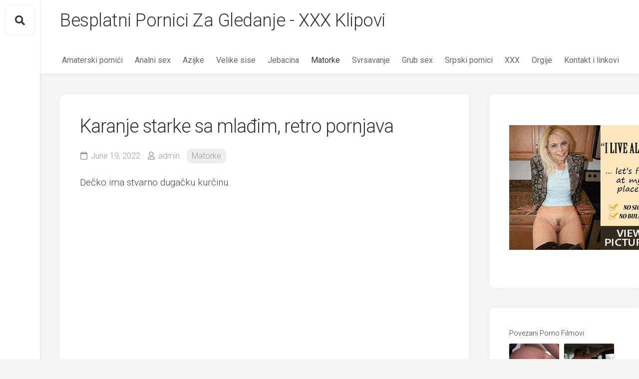

--- FILE ---
content_type: text/html; charset=UTF-8
request_url: https://www.besplatnipornici.org/karanje-starke-sa-mladim-retro-pornjava/
body_size: 9144
content:
<!DOCTYPE html> 
<html class="no-js" lang="en-US" prefix="og: http://ogp.me/ns#">
<head>
<meta charset="UTF-8">
<meta name="viewport" content="width=device-width, initial-scale=1.0">
<link rel="profile" href="http://gmpg.org/xfn/11">
<link rel="pingback" href="https://www.Besplatnipornici.org/xmlrpc.php">
<title>Karanje starke sa mlađim, retro pornjava | xxx video snimci, klipovi</title>
<meta name='robots' content='max-image-preview:large' />
<script>document.documentElement.className = document.documentElement.className.replace("no-js","js");</script>
<!-- This site is optimized with the Yoast SEO plugin v8.4 - https://yoast.com/wordpress/plugins/seo/ -->
<link rel="canonical" href="https://www.Besplatnipornici.org/karanje-starke-sa-mladim-retro-pornjava/" />
<meta property="og:locale" content="en_US" />
<meta property="og:type" content="article" />
<meta property="og:title" content="Karanje starke sa mlađim, retro pornjava | xxx video snimci, klipovi" />
<meta property="og:description" content="Dečko ima stvarno dugačku kurčinu." />
<meta property="og:url" content="https://www.Besplatnipornici.org/karanje-starke-sa-mladim-retro-pornjava/" />
<meta property="og:site_name" content="Besplatni Pornici Za Gledanje - XXX Klipovi" />
<meta property="article:tag" content="Starke i matore koke" />
<meta property="article:tag" content="Veliki kurac - obdareni" />
<meta property="article:section" content="Matorke" />
<meta property="article:published_time" content="2022-06-19T14:20:19+00:00" />
<meta property="og:image" content="https://www.Besplatnipornici.org/wp-content/uploads/2022/06/dec9_16-18-24.jpg" />
<meta property="og:image:secure_url" content="https://www.Besplatnipornici.org/wp-content/uploads/2022/06/dec9_16-18-24.jpg" />
<meta property="og:image:width" content="300" />
<meta property="og:image:height" content="233" />
<meta name="twitter:card" content="summary_large_image" />
<meta name="twitter:description" content="Dečko ima stvarno dugačku kurčinu." />
<meta name="twitter:title" content="Karanje starke sa mlađim, retro pornjava | xxx video snimci, klipovi" />
<meta name="twitter:image" content="https://www.Besplatnipornici.org/wp-content/uploads/2022/06/dec9_16-18-24.jpg" />
<!-- / Yoast SEO plugin. -->
<link rel='dns-prefetch' href='//www.Besplatnipornici.org' />
<link rel='dns-prefetch' href='//fonts.googleapis.com' />
<link rel='dns-prefetch' href='//s.w.org' />
<link rel="alternate" type="application/rss+xml" title="Besplatni Pornici Za Gledanje - XXX Klipovi &raquo; Feed" href="https://www.Besplatnipornici.org/feed/" />
<script type="text/javascript">
window._wpemojiSettings = {"baseUrl":"https:\/\/s.w.org\/images\/core\/emoji\/14.0.0\/72x72\/","ext":".png","svgUrl":"https:\/\/s.w.org\/images\/core\/emoji\/14.0.0\/svg\/","svgExt":".svg","source":{"concatemoji":"https:\/\/www.Besplatnipornici.org\/wp-includes\/js\/wp-emoji-release.min.js?ver=6.0.11"}};
/*! This file is auto-generated */
!function(e,a,t){var n,r,o,i=a.createElement("canvas"),p=i.getContext&&i.getContext("2d");function s(e,t){var a=String.fromCharCode,e=(p.clearRect(0,0,i.width,i.height),p.fillText(a.apply(this,e),0,0),i.toDataURL());return p.clearRect(0,0,i.width,i.height),p.fillText(a.apply(this,t),0,0),e===i.toDataURL()}function c(e){var t=a.createElement("script");t.src=e,t.defer=t.type="text/javascript",a.getElementsByTagName("head")[0].appendChild(t)}for(o=Array("flag","emoji"),t.supports={everything:!0,everythingExceptFlag:!0},r=0;r<o.length;r++)t.supports[o[r]]=function(e){if(!p||!p.fillText)return!1;switch(p.textBaseline="top",p.font="600 32px Arial",e){case"flag":return s([127987,65039,8205,9895,65039],[127987,65039,8203,9895,65039])?!1:!s([55356,56826,55356,56819],[55356,56826,8203,55356,56819])&&!s([55356,57332,56128,56423,56128,56418,56128,56421,56128,56430,56128,56423,56128,56447],[55356,57332,8203,56128,56423,8203,56128,56418,8203,56128,56421,8203,56128,56430,8203,56128,56423,8203,56128,56447]);case"emoji":return!s([129777,127995,8205,129778,127999],[129777,127995,8203,129778,127999])}return!1}(o[r]),t.supports.everything=t.supports.everything&&t.supports[o[r]],"flag"!==o[r]&&(t.supports.everythingExceptFlag=t.supports.everythingExceptFlag&&t.supports[o[r]]);t.supports.everythingExceptFlag=t.supports.everythingExceptFlag&&!t.supports.flag,t.DOMReady=!1,t.readyCallback=function(){t.DOMReady=!0},t.supports.everything||(n=function(){t.readyCallback()},a.addEventListener?(a.addEventListener("DOMContentLoaded",n,!1),e.addEventListener("load",n,!1)):(e.attachEvent("onload",n),a.attachEvent("onreadystatechange",function(){"complete"===a.readyState&&t.readyCallback()})),(e=t.source||{}).concatemoji?c(e.concatemoji):e.wpemoji&&e.twemoji&&(c(e.twemoji),c(e.wpemoji)))}(window,document,window._wpemojiSettings);
</script>
<style type="text/css">
img.wp-smiley,
img.emoji {
display: inline !important;
border: none !important;
box-shadow: none !important;
height: 1em !important;
width: 1em !important;
margin: 0 0.07em !important;
vertical-align: -0.1em !important;
background: none !important;
padding: 0 !important;
}
</style>
<link rel='stylesheet' id='wp-block-library-css'  href='https://www.Besplatnipornici.org/wp-includes/css/dist/block-library/style.min.css?ver=6.0.11' type='text/css' media='all' />
<style id='global-styles-inline-css' type='text/css'>
body{--wp--preset--color--black: #000000;--wp--preset--color--cyan-bluish-gray: #abb8c3;--wp--preset--color--white: #ffffff;--wp--preset--color--pale-pink: #f78da7;--wp--preset--color--vivid-red: #cf2e2e;--wp--preset--color--luminous-vivid-orange: #ff6900;--wp--preset--color--luminous-vivid-amber: #fcb900;--wp--preset--color--light-green-cyan: #7bdcb5;--wp--preset--color--vivid-green-cyan: #00d084;--wp--preset--color--pale-cyan-blue: #8ed1fc;--wp--preset--color--vivid-cyan-blue: #0693e3;--wp--preset--color--vivid-purple: #9b51e0;--wp--preset--gradient--vivid-cyan-blue-to-vivid-purple: linear-gradient(135deg,rgba(6,147,227,1) 0%,rgb(155,81,224) 100%);--wp--preset--gradient--light-green-cyan-to-vivid-green-cyan: linear-gradient(135deg,rgb(122,220,180) 0%,rgb(0,208,130) 100%);--wp--preset--gradient--luminous-vivid-amber-to-luminous-vivid-orange: linear-gradient(135deg,rgba(252,185,0,1) 0%,rgba(255,105,0,1) 100%);--wp--preset--gradient--luminous-vivid-orange-to-vivid-red: linear-gradient(135deg,rgba(255,105,0,1) 0%,rgb(207,46,46) 100%);--wp--preset--gradient--very-light-gray-to-cyan-bluish-gray: linear-gradient(135deg,rgb(238,238,238) 0%,rgb(169,184,195) 100%);--wp--preset--gradient--cool-to-warm-spectrum: linear-gradient(135deg,rgb(74,234,220) 0%,rgb(151,120,209) 20%,rgb(207,42,186) 40%,rgb(238,44,130) 60%,rgb(251,105,98) 80%,rgb(254,248,76) 100%);--wp--preset--gradient--blush-light-purple: linear-gradient(135deg,rgb(255,206,236) 0%,rgb(152,150,240) 100%);--wp--preset--gradient--blush-bordeaux: linear-gradient(135deg,rgb(254,205,165) 0%,rgb(254,45,45) 50%,rgb(107,0,62) 100%);--wp--preset--gradient--luminous-dusk: linear-gradient(135deg,rgb(255,203,112) 0%,rgb(199,81,192) 50%,rgb(65,88,208) 100%);--wp--preset--gradient--pale-ocean: linear-gradient(135deg,rgb(255,245,203) 0%,rgb(182,227,212) 50%,rgb(51,167,181) 100%);--wp--preset--gradient--electric-grass: linear-gradient(135deg,rgb(202,248,128) 0%,rgb(113,206,126) 100%);--wp--preset--gradient--midnight: linear-gradient(135deg,rgb(2,3,129) 0%,rgb(40,116,252) 100%);--wp--preset--duotone--dark-grayscale: url('#wp-duotone-dark-grayscale');--wp--preset--duotone--grayscale: url('#wp-duotone-grayscale');--wp--preset--duotone--purple-yellow: url('#wp-duotone-purple-yellow');--wp--preset--duotone--blue-red: url('#wp-duotone-blue-red');--wp--preset--duotone--midnight: url('#wp-duotone-midnight');--wp--preset--duotone--magenta-yellow: url('#wp-duotone-magenta-yellow');--wp--preset--duotone--purple-green: url('#wp-duotone-purple-green');--wp--preset--duotone--blue-orange: url('#wp-duotone-blue-orange');--wp--preset--font-size--small: 13px;--wp--preset--font-size--medium: 20px;--wp--preset--font-size--large: 36px;--wp--preset--font-size--x-large: 42px;}.has-black-color{color: var(--wp--preset--color--black) !important;}.has-cyan-bluish-gray-color{color: var(--wp--preset--color--cyan-bluish-gray) !important;}.has-white-color{color: var(--wp--preset--color--white) !important;}.has-pale-pink-color{color: var(--wp--preset--color--pale-pink) !important;}.has-vivid-red-color{color: var(--wp--preset--color--vivid-red) !important;}.has-luminous-vivid-orange-color{color: var(--wp--preset--color--luminous-vivid-orange) !important;}.has-luminous-vivid-amber-color{color: var(--wp--preset--color--luminous-vivid-amber) !important;}.has-light-green-cyan-color{color: var(--wp--preset--color--light-green-cyan) !important;}.has-vivid-green-cyan-color{color: var(--wp--preset--color--vivid-green-cyan) !important;}.has-pale-cyan-blue-color{color: var(--wp--preset--color--pale-cyan-blue) !important;}.has-vivid-cyan-blue-color{color: var(--wp--preset--color--vivid-cyan-blue) !important;}.has-vivid-purple-color{color: var(--wp--preset--color--vivid-purple) !important;}.has-black-background-color{background-color: var(--wp--preset--color--black) !important;}.has-cyan-bluish-gray-background-color{background-color: var(--wp--preset--color--cyan-bluish-gray) !important;}.has-white-background-color{background-color: var(--wp--preset--color--white) !important;}.has-pale-pink-background-color{background-color: var(--wp--preset--color--pale-pink) !important;}.has-vivid-red-background-color{background-color: var(--wp--preset--color--vivid-red) !important;}.has-luminous-vivid-orange-background-color{background-color: var(--wp--preset--color--luminous-vivid-orange) !important;}.has-luminous-vivid-amber-background-color{background-color: var(--wp--preset--color--luminous-vivid-amber) !important;}.has-light-green-cyan-background-color{background-color: var(--wp--preset--color--light-green-cyan) !important;}.has-vivid-green-cyan-background-color{background-color: var(--wp--preset--color--vivid-green-cyan) !important;}.has-pale-cyan-blue-background-color{background-color: var(--wp--preset--color--pale-cyan-blue) !important;}.has-vivid-cyan-blue-background-color{background-color: var(--wp--preset--color--vivid-cyan-blue) !important;}.has-vivid-purple-background-color{background-color: var(--wp--preset--color--vivid-purple) !important;}.has-black-border-color{border-color: var(--wp--preset--color--black) !important;}.has-cyan-bluish-gray-border-color{border-color: var(--wp--preset--color--cyan-bluish-gray) !important;}.has-white-border-color{border-color: var(--wp--preset--color--white) !important;}.has-pale-pink-border-color{border-color: var(--wp--preset--color--pale-pink) !important;}.has-vivid-red-border-color{border-color: var(--wp--preset--color--vivid-red) !important;}.has-luminous-vivid-orange-border-color{border-color: var(--wp--preset--color--luminous-vivid-orange) !important;}.has-luminous-vivid-amber-border-color{border-color: var(--wp--preset--color--luminous-vivid-amber) !important;}.has-light-green-cyan-border-color{border-color: var(--wp--preset--color--light-green-cyan) !important;}.has-vivid-green-cyan-border-color{border-color: var(--wp--preset--color--vivid-green-cyan) !important;}.has-pale-cyan-blue-border-color{border-color: var(--wp--preset--color--pale-cyan-blue) !important;}.has-vivid-cyan-blue-border-color{border-color: var(--wp--preset--color--vivid-cyan-blue) !important;}.has-vivid-purple-border-color{border-color: var(--wp--preset--color--vivid-purple) !important;}.has-vivid-cyan-blue-to-vivid-purple-gradient-background{background: var(--wp--preset--gradient--vivid-cyan-blue-to-vivid-purple) !important;}.has-light-green-cyan-to-vivid-green-cyan-gradient-background{background: var(--wp--preset--gradient--light-green-cyan-to-vivid-green-cyan) !important;}.has-luminous-vivid-amber-to-luminous-vivid-orange-gradient-background{background: var(--wp--preset--gradient--luminous-vivid-amber-to-luminous-vivid-orange) !important;}.has-luminous-vivid-orange-to-vivid-red-gradient-background{background: var(--wp--preset--gradient--luminous-vivid-orange-to-vivid-red) !important;}.has-very-light-gray-to-cyan-bluish-gray-gradient-background{background: var(--wp--preset--gradient--very-light-gray-to-cyan-bluish-gray) !important;}.has-cool-to-warm-spectrum-gradient-background{background: var(--wp--preset--gradient--cool-to-warm-spectrum) !important;}.has-blush-light-purple-gradient-background{background: var(--wp--preset--gradient--blush-light-purple) !important;}.has-blush-bordeaux-gradient-background{background: var(--wp--preset--gradient--blush-bordeaux) !important;}.has-luminous-dusk-gradient-background{background: var(--wp--preset--gradient--luminous-dusk) !important;}.has-pale-ocean-gradient-background{background: var(--wp--preset--gradient--pale-ocean) !important;}.has-electric-grass-gradient-background{background: var(--wp--preset--gradient--electric-grass) !important;}.has-midnight-gradient-background{background: var(--wp--preset--gradient--midnight) !important;}.has-small-font-size{font-size: var(--wp--preset--font-size--small) !important;}.has-medium-font-size{font-size: var(--wp--preset--font-size--medium) !important;}.has-large-font-size{font-size: var(--wp--preset--font-size--large) !important;}.has-x-large-font-size{font-size: var(--wp--preset--font-size--x-large) !important;}
</style>
<link rel='stylesheet' id='gridzone-style-css'  href='https://www.Besplatnipornici.org/wp-content/themes/gridzone/style.css?ver=6.0.11' type='text/css' media='all' />
<style id='gridzone-style-inline-css' type='text/css'>
body { font-family: "Roboto", Arial, sans-serif; }
</style>
<link rel='stylesheet' id='gridzone-responsive-css'  href='https://www.Besplatnipornici.org/wp-content/themes/gridzone/responsive.css?ver=6.0.11' type='text/css' media='all' />
<link rel='stylesheet' id='gridzone-font-awesome-css'  href='https://www.Besplatnipornici.org/wp-content/themes/gridzone/fonts/all.min.css?ver=6.0.11' type='text/css' media='all' />
<link rel='stylesheet' id='roboto-css'  href='//fonts.googleapis.com/css?family=Roboto%3A400%2C300italic%2C300%2C400italic%2C700&#038;subset=latin%2Clatin-ext&#038;ver=6.0.11' type='text/css' media='all' />
<script src='//www.Besplatnipornici.org/wp-content/cache/wpfc-minified/7ygs52px/7nwhl.js' type="text/javascript"></script>
<!-- <script type='text/javascript' src='https://www.Besplatnipornici.org/wp-includes/js/jquery/jquery.min.js?ver=3.6.0' id='jquery-core-js'></script> -->
<!-- <script type='text/javascript' src='https://www.Besplatnipornici.org/wp-includes/js/jquery/jquery-migrate.min.js?ver=3.3.2' id='jquery-migrate-js'></script> -->
<!-- <script type='text/javascript' src='https://www.Besplatnipornici.org/wp-content/plugins/alx-extensions/js/jquery.sharrre.min.js?ver=1.0.1' id='alx-ext-sharrre-js'></script> -->
<!-- <script type='text/javascript' src='https://www.Besplatnipornici.org/wp-content/themes/gridzone/js/slick.min.js?ver=6.0.11' id='gridzone-slick-js'></script> -->
<link rel="https://api.w.org/" href="https://www.Besplatnipornici.org/wp-json/" /><link rel="alternate" type="application/json" href="https://www.Besplatnipornici.org/wp-json/wp/v2/posts/4277" /><link rel="EditURI" type="application/rsd+xml" title="RSD" href="https://www.Besplatnipornici.org/xmlrpc.php?rsd" />
<link rel="wlwmanifest" type="application/wlwmanifest+xml" href="https://www.Besplatnipornici.org/wp-includes/wlwmanifest.xml" /> 
<meta name="generator" content="WordPress 6.0.11" />
<link rel='shortlink' href='https://www.Besplatnipornici.org/?p=4277' />
<link rel="alternate" type="application/json+oembed" href="https://www.Besplatnipornici.org/wp-json/oembed/1.0/embed?url=https%3A%2F%2Fwww.Besplatnipornici.org%2Fkaranje-starke-sa-mladim-retro-pornjava%2F" />
<link rel="alternate" type="text/xml+oembed" href="https://www.Besplatnipornici.org/wp-json/oembed/1.0/embed?url=https%3A%2F%2Fwww.Besplatnipornici.org%2Fkaranje-starke-sa-mladim-retro-pornjava%2F&#038;format=xml" />
<script>
(function(i,s,o,g,r,a,m){i['GoogleAnalyticsObject']=r;i[r]=i[r]||function(){
(i[r].q=i[r].q||[]).push(arguments)},i[r].l=1*new Date();a=s.createElement(o),
m=s.getElementsByTagName(o)[0];a.async=1;a.src=g;m.parentNode.insertBefore(a,m)
})(window,document,'script','https://www.google-analytics.com/analytics.js','ga');
ga('create', 'UA-17052668-20', 'auto');
ga('send', 'pageview');
</script>
<script type="text/javascript">
window._wp_rp_static_base_url = 'https://rp.zemanta.com/static/';
window._wp_rp_wp_ajax_url = "https://www.Besplatnipornici.org/wp-admin/admin-ajax.php";
window._wp_rp_plugin_version = '3.6';
window._wp_rp_post_id = '4277';
window._wp_rp_num_rel_posts = '4';
window._wp_rp_thumbnails = true;
window._wp_rp_post_title = 'Karanje+starke+sa+mla%C4%91im%2C+retro+pornjava';
window._wp_rp_post_tags = ['starke+i+matore+koke', 'veliki+kurac+-+obdareni', 'matorke', 'stark', 'sa', 'retro'];
</script>
<link rel="stylesheet" href="https://www.Besplatnipornici.org/wp-content/plugins/related-posts/static/themes/vertical-m.css?version=3.6" />
<style type="text/css" id="wp-custom-css">
.reklama a {
pointer-events: none;
cursor: default;
}		</style>
<style id="kirki-inline-styles"></style></head>
<body class="post-template-default single single-post postid-4277 single-format-standard col-2cl full-width mobile-menu logged-out">
<svg xmlns="http://www.w3.org/2000/svg" viewBox="0 0 0 0" width="0" height="0" focusable="false" role="none" style="visibility: hidden; position: absolute; left: -9999px; overflow: hidden;" ><defs><filter id="wp-duotone-dark-grayscale"><feColorMatrix color-interpolation-filters="sRGB" type="matrix" values=" .299 .587 .114 0 0 .299 .587 .114 0 0 .299 .587 .114 0 0 .299 .587 .114 0 0 " /><feComponentTransfer color-interpolation-filters="sRGB" ><feFuncR type="table" tableValues="0 0.49803921568627" /><feFuncG type="table" tableValues="0 0.49803921568627" /><feFuncB type="table" tableValues="0 0.49803921568627" /><feFuncA type="table" tableValues="1 1" /></feComponentTransfer><feComposite in2="SourceGraphic" operator="in" /></filter></defs></svg><svg xmlns="http://www.w3.org/2000/svg" viewBox="0 0 0 0" width="0" height="0" focusable="false" role="none" style="visibility: hidden; position: absolute; left: -9999px; overflow: hidden;" ><defs><filter id="wp-duotone-grayscale"><feColorMatrix color-interpolation-filters="sRGB" type="matrix" values=" .299 .587 .114 0 0 .299 .587 .114 0 0 .299 .587 .114 0 0 .299 .587 .114 0 0 " /><feComponentTransfer color-interpolation-filters="sRGB" ><feFuncR type="table" tableValues="0 1" /><feFuncG type="table" tableValues="0 1" /><feFuncB type="table" tableValues="0 1" /><feFuncA type="table" tableValues="1 1" /></feComponentTransfer><feComposite in2="SourceGraphic" operator="in" /></filter></defs></svg><svg xmlns="http://www.w3.org/2000/svg" viewBox="0 0 0 0" width="0" height="0" focusable="false" role="none" style="visibility: hidden; position: absolute; left: -9999px; overflow: hidden;" ><defs><filter id="wp-duotone-purple-yellow"><feColorMatrix color-interpolation-filters="sRGB" type="matrix" values=" .299 .587 .114 0 0 .299 .587 .114 0 0 .299 .587 .114 0 0 .299 .587 .114 0 0 " /><feComponentTransfer color-interpolation-filters="sRGB" ><feFuncR type="table" tableValues="0.54901960784314 0.98823529411765" /><feFuncG type="table" tableValues="0 1" /><feFuncB type="table" tableValues="0.71764705882353 0.25490196078431" /><feFuncA type="table" tableValues="1 1" /></feComponentTransfer><feComposite in2="SourceGraphic" operator="in" /></filter></defs></svg><svg xmlns="http://www.w3.org/2000/svg" viewBox="0 0 0 0" width="0" height="0" focusable="false" role="none" style="visibility: hidden; position: absolute; left: -9999px; overflow: hidden;" ><defs><filter id="wp-duotone-blue-red"><feColorMatrix color-interpolation-filters="sRGB" type="matrix" values=" .299 .587 .114 0 0 .299 .587 .114 0 0 .299 .587 .114 0 0 .299 .587 .114 0 0 " /><feComponentTransfer color-interpolation-filters="sRGB" ><feFuncR type="table" tableValues="0 1" /><feFuncG type="table" tableValues="0 0.27843137254902" /><feFuncB type="table" tableValues="0.5921568627451 0.27843137254902" /><feFuncA type="table" tableValues="1 1" /></feComponentTransfer><feComposite in2="SourceGraphic" operator="in" /></filter></defs></svg><svg xmlns="http://www.w3.org/2000/svg" viewBox="0 0 0 0" width="0" height="0" focusable="false" role="none" style="visibility: hidden; position: absolute; left: -9999px; overflow: hidden;" ><defs><filter id="wp-duotone-midnight"><feColorMatrix color-interpolation-filters="sRGB" type="matrix" values=" .299 .587 .114 0 0 .299 .587 .114 0 0 .299 .587 .114 0 0 .299 .587 .114 0 0 " /><feComponentTransfer color-interpolation-filters="sRGB" ><feFuncR type="table" tableValues="0 0" /><feFuncG type="table" tableValues="0 0.64705882352941" /><feFuncB type="table" tableValues="0 1" /><feFuncA type="table" tableValues="1 1" /></feComponentTransfer><feComposite in2="SourceGraphic" operator="in" /></filter></defs></svg><svg xmlns="http://www.w3.org/2000/svg" viewBox="0 0 0 0" width="0" height="0" focusable="false" role="none" style="visibility: hidden; position: absolute; left: -9999px; overflow: hidden;" ><defs><filter id="wp-duotone-magenta-yellow"><feColorMatrix color-interpolation-filters="sRGB" type="matrix" values=" .299 .587 .114 0 0 .299 .587 .114 0 0 .299 .587 .114 0 0 .299 .587 .114 0 0 " /><feComponentTransfer color-interpolation-filters="sRGB" ><feFuncR type="table" tableValues="0.78039215686275 1" /><feFuncG type="table" tableValues="0 0.94901960784314" /><feFuncB type="table" tableValues="0.35294117647059 0.47058823529412" /><feFuncA type="table" tableValues="1 1" /></feComponentTransfer><feComposite in2="SourceGraphic" operator="in" /></filter></defs></svg><svg xmlns="http://www.w3.org/2000/svg" viewBox="0 0 0 0" width="0" height="0" focusable="false" role="none" style="visibility: hidden; position: absolute; left: -9999px; overflow: hidden;" ><defs><filter id="wp-duotone-purple-green"><feColorMatrix color-interpolation-filters="sRGB" type="matrix" values=" .299 .587 .114 0 0 .299 .587 .114 0 0 .299 .587 .114 0 0 .299 .587 .114 0 0 " /><feComponentTransfer color-interpolation-filters="sRGB" ><feFuncR type="table" tableValues="0.65098039215686 0.40392156862745" /><feFuncG type="table" tableValues="0 1" /><feFuncB type="table" tableValues="0.44705882352941 0.4" /><feFuncA type="table" tableValues="1 1" /></feComponentTransfer><feComposite in2="SourceGraphic" operator="in" /></filter></defs></svg><svg xmlns="http://www.w3.org/2000/svg" viewBox="0 0 0 0" width="0" height="0" focusable="false" role="none" style="visibility: hidden; position: absolute; left: -9999px; overflow: hidden;" ><defs><filter id="wp-duotone-blue-orange"><feColorMatrix color-interpolation-filters="sRGB" type="matrix" values=" .299 .587 .114 0 0 .299 .587 .114 0 0 .299 .587 .114 0 0 .299 .587 .114 0 0 " /><feComponentTransfer color-interpolation-filters="sRGB" ><feFuncR type="table" tableValues="0.098039215686275 1" /><feFuncG type="table" tableValues="0 0.66274509803922" /><feFuncB type="table" tableValues="0.84705882352941 0.41960784313725" /><feFuncA type="table" tableValues="1 1" /></feComponentTransfer><feComposite in2="SourceGraphic" operator="in" /></filter></defs></svg>
<a class="skip-link screen-reader-text" href="#page">Skip to content</a>
<div id="wrapper">
<div id="header-sticky">
<header id="header" class="hide-on-scroll-down">
<div class="group">
<p class="site-title"><a href="https://www.Besplatnipornici.org/" rel="home">Besplatni Pornici Za Gledanje - XXX Klipovi</a></p>
<p class="site-description"></p>
<nav class="nav-container group" id="nav-header">
<div class="nav-toggle"><i class="fas fa-bars"></i></div>
<div class="nav-text"><!-- put your mobile menu text here --></div>
<div class="nav-wrap container"><ul id="menu-izbornik" class="nav container-inner group"><li id="menu-item-3191" class="menu-item menu-item-type-taxonomy menu-item-object-category menu-item-3191"><a href="https://www.Besplatnipornici.org/sex/amaterski-pornici/">Amaterski pornići</a></li>
<li id="menu-item-35" class="menu-item menu-item-type-taxonomy menu-item-object-category menu-item-35"><a href="https://www.Besplatnipornici.org/sex/analni-sex/">Analni sex</a></li>
<li id="menu-item-36" class="menu-item menu-item-type-taxonomy menu-item-object-category menu-item-36"><a href="https://www.Besplatnipornici.org/sex/azijke/">Azijke</a></li>
<li id="menu-item-34" class="menu-item menu-item-type-taxonomy menu-item-object-category menu-item-34"><a href="https://www.Besplatnipornici.org/sex/velike-sise/">Velike sise</a></li>
<li id="menu-item-29" class="menu-item menu-item-type-taxonomy menu-item-object-category menu-item-29"><a href="https://www.Besplatnipornici.org/sex/jebacina/">Jebacina</a></li>
<li id="menu-item-30" class="menu-item menu-item-type-taxonomy menu-item-object-category current-post-ancestor current-menu-parent current-post-parent menu-item-30"><a href="https://www.Besplatnipornici.org/sex/matorke/">Matorke</a></li>
<li id="menu-item-33" class="menu-item menu-item-type-taxonomy menu-item-object-category menu-item-33"><a href="https://www.Besplatnipornici.org/sex/svrsavanje/">Svrsavanje</a></li>
<li id="menu-item-44" class="menu-item menu-item-type-taxonomy menu-item-object-category menu-item-44"><a href="https://www.Besplatnipornici.org/sex/grub-sex/">Grub sex</a></li>
<li id="menu-item-25" class="menu-item menu-item-type-taxonomy menu-item-object-category menu-item-25"><a href="https://www.Besplatnipornici.org/sex/srpski-pornici/">Srpski pornici</a></li>
<li id="menu-item-110" class="menu-item menu-item-type-taxonomy menu-item-object-category menu-item-110"><a href="https://www.Besplatnipornici.org/sex/xxx/">XXX</a></li>
<li id="menu-item-45" class="menu-item menu-item-type-taxonomy menu-item-object-category menu-item-45"><a href="https://www.Besplatnipornici.org/sex/orgije/">Orgije</a></li>
<li id="menu-item-40" class="menu-item menu-item-type-post_type menu-item-object-page menu-item-40"><a href="https://www.Besplatnipornici.org/kontakt-i-linkovi/">Kontakt i linkovi</a></li>
</ul></div>				
</nav><!--/#nav-header-->
<nav class="nav-container group" id="nav-mobile">
<div class="nav-toggle"><i class="fas fa-bars"></i></div>
<div class="nav-text"><!-- put your mobile menu text here --></div>
<div class="nav-wrap container"><ul id="menu-izbornik-1" class="nav container-inner group"><li class="menu-item menu-item-type-taxonomy menu-item-object-category menu-item-3191"><a href="https://www.Besplatnipornici.org/sex/amaterski-pornici/">Amaterski pornići</a></li>
<li class="menu-item menu-item-type-taxonomy menu-item-object-category menu-item-35"><a href="https://www.Besplatnipornici.org/sex/analni-sex/">Analni sex</a></li>
<li class="menu-item menu-item-type-taxonomy menu-item-object-category menu-item-36"><a href="https://www.Besplatnipornici.org/sex/azijke/">Azijke</a></li>
<li class="menu-item menu-item-type-taxonomy menu-item-object-category menu-item-34"><a href="https://www.Besplatnipornici.org/sex/velike-sise/">Velike sise</a></li>
<li class="menu-item menu-item-type-taxonomy menu-item-object-category menu-item-29"><a href="https://www.Besplatnipornici.org/sex/jebacina/">Jebacina</a></li>
<li class="menu-item menu-item-type-taxonomy menu-item-object-category current-post-ancestor current-menu-parent current-post-parent menu-item-30"><a href="https://www.Besplatnipornici.org/sex/matorke/">Matorke</a></li>
<li class="menu-item menu-item-type-taxonomy menu-item-object-category menu-item-33"><a href="https://www.Besplatnipornici.org/sex/svrsavanje/">Svrsavanje</a></li>
<li class="menu-item menu-item-type-taxonomy menu-item-object-category menu-item-44"><a href="https://www.Besplatnipornici.org/sex/grub-sex/">Grub sex</a></li>
<li class="menu-item menu-item-type-taxonomy menu-item-object-category menu-item-25"><a href="https://www.Besplatnipornici.org/sex/srpski-pornici/">Srpski pornici</a></li>
<li class="menu-item menu-item-type-taxonomy menu-item-object-category menu-item-110"><a href="https://www.Besplatnipornici.org/sex/xxx/">XXX</a></li>
<li class="menu-item menu-item-type-taxonomy menu-item-object-category menu-item-45"><a href="https://www.Besplatnipornici.org/sex/orgije/">Orgije</a></li>
<li class="menu-item menu-item-type-post_type menu-item-object-page menu-item-40"><a href="https://www.Besplatnipornici.org/kontakt-i-linkovi/">Kontakt i linkovi</a></li>
</ul></div>									
</nav><!--/#nav-mobile-->
</div>
</header><!--/#header-->
</div><!--/#header-sticky-->
<div class="sidebar s2 group">
<div class="toggle-search"><i class="fas fa-search"></i></div>
<div class="search-expand">
<div class="search-expand-inner">
<form method="get" class="searchform themeform" action="https://www.Besplatnipornici.org/">
<div>
<input type="text" class="search" name="s" onblur="if(this.value=='')this.value='To search type and hit enter';" onfocus="if(this.value=='To search type and hit enter')this.value='';" value="To search type and hit enter" />
</div>
</form>				</div>
</div>
</div>
<div class="container" id="page">
<div class="container-inner">			
<div class="main">
<div class="main-inner group">
<div class="content">
<article id="post-4277" class="post-4277 post type-post status-publish format-standard has-post-thumbnail hentry category-matorke tag-starke-i-matore-koke tag-veliki-kurci">	
<div class="post-wrapper group">
<div class="entry-media">
</div>
<header class="entry-header group">
<h1 class="entry-title">Karanje starke sa mlađim, retro pornjava</h1>
<div class="entry-meta">
<span class="entry-date"><i class="far fa-calendar"></i>June 19, 2022</span>
<span class="entry-author"><i class="far fa-user"></i><a href="https://www.Besplatnipornici.org/author/ace_/" title="Posts by admin" rel="author">admin</a></span>
<span class="entry-category"><a href="https://www.Besplatnipornici.org/sex/matorke/" rel="category tag">Matorke</a></span>
</div>
</header>
<div class="entry-content">
<div class="entry themeform">	
<p>Dečko ima stvarno dugačku kurčinu.</p>
<p><iframe src="https://xhamster.com/embed/xhx1gY2" width="800" height="500" frameborder="0"  scrolling="no" allowfullscreen></iframe></p>
<div class="clear"></div>				
</div><!--/.entry-->
</div>
<div class="entry-footer group">
<p class="post-tags"><span>Tags:</span> <a href="https://www.Besplatnipornici.org/video/starke-i-matore-koke/" rel="tag">Starke i matore koke</a><a href="https://www.Besplatnipornici.org/video/veliki-kurci/" rel="tag">Veliki kurac - obdareni</a></p>					
<div class="clear"></div>
<div class="sharrre-container sharrre-header group">
<span>Share</span>
<div id="twitter" data-url="https://www.Besplatnipornici.org/karanje-starke-sa-mladim-retro-pornjava/" data-text="Karanje starke sa mlađim, retro pornjava" data-title="Tweet"></div>
<div id="facebook" data-url="https://www.Besplatnipornici.org/karanje-starke-sa-mladim-retro-pornjava/" data-text="Karanje starke sa mlađim, retro pornjava" data-title="Like"></div>
<div id="pinterest" data-url="https://www.Besplatnipornici.org/karanje-starke-sa-mladim-retro-pornjava/" data-text="Karanje starke sa mlađim, retro pornjava" data-title="Pin It"></div>
<div id="linkedin" data-url="https://www.Besplatnipornici.org/karanje-starke-sa-mladim-retro-pornjava/" data-text="Karanje starke sa mlađim, retro pornjava" data-title="Share on LinkedIn"></div>
</div><!--/.sharrre-container-->
<script type="text/javascript">
// Sharrre
jQuery(document).ready(function(){
jQuery('#twitter').sharrre({
share: {
twitter: true
},
template: '<a class="box group" href="#"><div class="count" href="#"><i class="fas fa-plus"></i></div><div class="share"><i class="fab fa-twitter"></i></div></a>',
enableHover: false,
enableTracking: true,
buttons: { twitter: {via: ''}},
click: function(api, options){
api.simulateClick();
api.openPopup('twitter');
}
});
jQuery('#facebook').sharrre({
share: {
facebook: true
},
template: '<a class="box group" href="#"><div class="count" href="#"><i class="fas fa-plus"></i></div><div class="share"><i class="fab fa-facebook-square"></i></div></a>',
enableHover: false,
enableTracking: true,
buttons:{layout: 'box_count'},
click: function(api, options){
api.simulateClick();
api.openPopup('facebook');
}
});
jQuery('#pinterest').sharrre({
share: {
pinterest: true
},
template: '<a class="box group" href="#"><div class="count" href="#"><i class="fas fa-plus"></i></div><div class="share"><i class="fab fa-pinterest"></i></div></a>',
enableHover: false,
enableTracking: true,
buttons: {
pinterest: {
description: 'Karanje starke sa mlađim, retro pornjava',media: 'https://www.Besplatnipornici.org/wp-content/uploads/2022/06/dec9_16-18-24.jpg'					}
},
click: function(api, options){
api.simulateClick();
api.openPopup('pinterest');
}
});
jQuery('#linkedin').sharrre({
share: {
linkedin: true
},
template: '<a class="box group" href="#"><div class="count" href="#"><i class="fas fa-plus"></i></div><div class="share"><i class="fab fa-linkedin"></i></div></a>',
enableHover: false,
enableTracking: true,
buttons: {
linkedin: {
description: 'Karanje starke sa mlađim, retro pornjava',media: 'https://www.Besplatnipornici.org/wp-content/uploads/2022/06/dec9_16-18-24.jpg'					}
},
click: function(api, options){
api.simulateClick();
api.openPopup('linkedin');
}
});
});
</script>
<ul class="post-nav group">
<li class="next"><a href="https://www.Besplatnipornici.org/savrsene-prirodne-sise-mlade-cehinje/" rel="next"><i class="fas fa-chevron-right"></i><strong>Next</strong> <span>Savršene prirodne sise mlade Čehinje</span></a></li>
<li class="previous"><a href="https://www.Besplatnipornici.org/redaljka-sa-latino-droljom/" rel="prev"><i class="fas fa-chevron-left"></i><strong>Previous</strong> <span>Redaljka sa latino droljom</span></a></li>
</ul>
</div>
</div>
</article><!--/.post-->
<div class="masonry">
<article id="post-4452" class="masonry-item group post-4452 post type-post status-publish format-standard has-post-thumbnail hentry category-jebacina tag-erotski-klipovi">	
<div class="masonry-inner">
<div class="entry-top">
<a class="entry-thumbnail" href="https://www.Besplatnipornici.org/jutarnje-karanje-misionarski/">
<img width="520" height="347" src="https://www.Besplatnipornici.org/wp-content/uploads/2023/05/misionarski-sex-5-20_12-02-08-520x347.jpg" class="attachment-gridzone-medium size-gridzone-medium wp-post-image" alt="" loading="lazy" srcset="https://www.Besplatnipornici.org/wp-content/uploads/2023/05/misionarski-sex-5-20_12-02-08-520x347.jpg 520w, https://www.Besplatnipornici.org/wp-content/uploads/2023/05/misionarski-sex-5-20_12-02-08.jpg 300w" sizes="(max-width: 520px) 100vw, 520px" />																								</a>
<div class="entry-category"><a href="https://www.Besplatnipornici.org/sex/jebacina/" rel="category tag">Jebacina</a></div>
</div>
<h2 class="entry-title">
<a href="https://www.Besplatnipornici.org/jutarnje-karanje-misionarski/" rel="bookmark">Jutarnje karanje misionarski</a>
</h2><!--/.entry-title-->
<ul class="entry-meta group">
<li class="entry-date"><i class="far fa-calendar"></i> May 20, 2023</li>
</ul>
</div>
</article><!--/.post-->	
<article id="post-2406" class="masonry-item group post-2406 post type-post status-publish format-standard has-post-thumbnail hentry category-grub-sex category-velike-sise">	
<div class="masonry-inner">
<div class="entry-top">
<a class="entry-thumbnail" href="https://www.Besplatnipornici.org/ogromne-prirodne-dojke/">
<img width="300" height="243" src="https://www.Besplatnipornici.org/wp-content/uploads/2018/12/xc2-20_15-53-45.jpg" class="attachment-gridzone-medium size-gridzone-medium wp-post-image" alt="" loading="lazy" />																								</a>
<div class="entry-category"><a href="https://www.Besplatnipornici.org/sex/grub-sex/" rel="category tag">Grub sex</a> <a href="https://www.Besplatnipornici.org/sex/velike-sise/" rel="category tag">Velike sise</a></div>
</div>
<h2 class="entry-title">
<a href="https://www.Besplatnipornici.org/ogromne-prirodne-dojke/" rel="bookmark">Ogromne prirodne dojke</a>
</h2><!--/.entry-title-->
<ul class="entry-meta group">
<li class="entry-date"><i class="far fa-calendar"></i> December 20, 2018</li>
</ul>
</div>
</article><!--/.post-->	
<article id="post-2385" class="masonry-item group post-2385 post type-post status-publish format-standard has-post-thumbnail hentry category-matorke category-velike-sise">	
<div class="masonry-inner">
<div class="entry-top">
<a class="entry-thumbnail" href="https://www.Besplatnipornici.org/matore-zene-se-jebu-dobro/">
<img width="300" height="239" src="https://www.Besplatnipornici.org/wp-content/uploads/2018/12/000_11-32-45.jpg" class="attachment-gridzone-medium size-gridzone-medium wp-post-image" alt="" loading="lazy" />																								</a>
<div class="entry-category"><a href="https://www.Besplatnipornici.org/sex/matorke/" rel="category tag">Matorke</a> <a href="https://www.Besplatnipornici.org/sex/velike-sise/" rel="category tag">Velike sise</a></div>
</div>
<h2 class="entry-title">
<a href="https://www.Besplatnipornici.org/matore-zene-se-jebu-dobro/" rel="bookmark">Matore zene se jebu dobro</a>
</h2><!--/.entry-title-->
<ul class="entry-meta group">
<li class="entry-date"><i class="far fa-calendar"></i> December 10, 2018</li>
</ul>
</div>
</article><!--/.post-->	
<article id="post-2980" class="masonry-item group post-2980 post type-post status-publish format-standard has-post-thumbnail hentry category-jebacina">	
<div class="masonry-inner">
<div class="entry-top">
<a class="entry-thumbnail" href="https://www.Besplatnipornici.org/deranje-guzova-stojeci-dogi-stajl/">
<img width="300" height="235" src="https://www.Besplatnipornici.org/wp-content/uploads/2019/10/der_12-48-46.jpg" class="attachment-gridzone-medium size-gridzone-medium wp-post-image" alt="" loading="lazy" />																								</a>
<div class="entry-category"><a href="https://www.Besplatnipornici.org/sex/jebacina/" rel="category tag">Jebacina</a></div>
</div>
<h2 class="entry-title">
<a href="https://www.Besplatnipornici.org/deranje-guzova-stojeci-dogi-stajl/" rel="bookmark">Deranje guzova stojeci dogi stajl</a>
</h2><!--/.entry-title-->
<ul class="entry-meta group">
<li class="entry-date"><i class="far fa-calendar"></i> October 25, 2019</li>
</ul>
</div>
</article><!--/.post-->	
</div>
</div><!--/.content-->
<div class="sidebar s1">
<div class="sidebar-content">
<div id="text-3" class="widget widget_text">			<div class="textwidget"><p><script async type="application/javascript" src="https://a.magsrv.com/ad-provider.js"></script><br />
<ins class="eas6a97888e" data-zoneid="5051764"></ins><br />
<script>(AdProvider = window.AdProvider || []).push({"serve": {}});</script></p>
</div>
</div><div id="wp_related_posts_widget" class="widget widget_wp_related_posts">
<div class="wp_rp_wrap  wp_rp_vertical_m" id="wp_rp_first"><div class="wp_rp_content"><h3 class="group"><span>Povezani Porno Filmovi</span></h3><ul class="related_post wp_rp"><li data-position="0" data-poid="in-3488" data-post-type="none" ><a href="https://www.Besplatnipornici.org/masne-sexi-picke-s-velikim-guzicama/" class="wp_rp_thumbnail"><img src="https://www.Besplatnipornici.org/wp-content/uploads/2020/08/esas08-11_17-40-29-150x150.jpg" alt="Masne sexi pičke s velikim guzicama" width="150" height="150" /></a><a href="https://www.Besplatnipornici.org/masne-sexi-picke-s-velikim-guzicama/" class="wp_rp_title">Masne sexi pičke s velikim guzicama</a></li><li data-position="1" data-poid="in-4895" data-post-type="none" ><a href="https://www.Besplatnipornici.org/debela-i-sisata-cehinja-se-jebe-u-autu/" class="wp_rp_thumbnail"><img src="https://www.Besplatnipornici.org/wp-content/uploads/2025/11/plavusa-u-autu-taxi-sex-11-49-25-150x150.jpg" alt="Debela i sisata Čehinja se jebe u autu" width="150" height="150" /></a><a href="https://www.Besplatnipornici.org/debela-i-sisata-cehinja-se-jebe-u-autu/" class="wp_rp_title">Debela i sisata Čehinja se jebe u autu</a></li><li data-position="2" data-poid="in-4892" data-post-type="none" ><a href="https://www.Besplatnipornici.org/kovrcava-crnka-se-jebe-sa-taksistom/" class="wp_rp_thumbnail"><img src="https://www.Besplatnipornici.org/wp-content/uploads/2025/10/crnka-sex-u-taksiju-6_12-22-55-150x150.jpg" alt="Kovrčava crnka se jebe sa taksistom" width="150" height="150" /></a><a href="https://www.Besplatnipornici.org/kovrcava-crnka-se-jebe-sa-taksistom/" class="wp_rp_title">Kovrčava crnka se jebe sa taksistom</a></li><li data-position="3" data-poid="in-4884" data-post-type="none" ><a href="https://www.Besplatnipornici.org/grubo-jebanje-milf-plavuse/" class="wp_rp_thumbnail"><img src="https://www.Besplatnipornici.org/wp-content/uploads/2025/10/jebanje-u-usta-13-37-42-150x150.jpg" alt="Grubo jebanje MILF plavuše" width="150" height="150" /></a><a href="https://www.Besplatnipornici.org/grubo-jebanje-milf-plavuse/" class="wp_rp_title">Grubo jebanje MILF plavuše</a></li></ul></div></div>
</div><div id="custom_html-2" class="widget_text widget widget_custom_html"><div class="textwidget custom-html-widget"></div></div><div id="tag_cloud-3" class="widget widget_tag_cloud"><h3 class="group"><span>Tags</span></h3><div class="tagcloud"><a href="https://www.Besplatnipornici.org/video/amaterke/" class="tag-cloud-link tag-link-17 tag-link-position-1" style="font-size: 20.32pt;" aria-label="Amaterke (82 items)">Amaterke</a>
<a href="https://www.Besplatnipornici.org/video/azijski-pornici/" class="tag-cloud-link tag-link-18 tag-link-position-2" style="font-size: 8.3733333333333pt;" aria-label="Azijski pornići (18 items)">Azijski pornići</a>
<a href="https://www.Besplatnipornici.org/video/erotski-klipovi/" class="tag-cloud-link tag-link-23 tag-link-position-3" style="font-size: 21.253333333333pt;" aria-label="Erotski klipovi (92 items)">Erotski klipovi</a>
<a href="https://www.Besplatnipornici.org/video/grupnjaci/" class="tag-cloud-link tag-link-20 tag-link-position-4" style="font-size: 13.973333333333pt;" aria-label="Grupnjaci (37 items)">Grupnjaci</a>
<a href="https://www.Besplatnipornici.org/video/jebacine-u-prirodi/" class="tag-cloud-link tag-link-22 tag-link-position-5" style="font-size: 8pt;" aria-label="Jebačine u prirodi (17 items)">Jebačine u prirodi</a>
<a href="https://www.Besplatnipornici.org/video/pusenje-kite-oralni-sex/" class="tag-cloud-link tag-link-26 tag-link-position-6" style="font-size: 9.12pt;" aria-label="Pušenje kite - oralni sex (20 items)">Pušenje kite - oralni sex</a>
<a href="https://www.Besplatnipornici.org/video/ruski-porno-klipovi/" class="tag-cloud-link tag-link-27 tag-link-position-7" style="font-size: 13.04pt;" aria-label="Ruski porno klipovi (33 items)">Ruski porno klipovi</a>
<a href="https://www.Besplatnipornici.org/video/starke-i-matore-koke/" class="tag-cloud-link tag-link-21 tag-link-position-8" style="font-size: 17.706666666667pt;" aria-label="Starke i matore koke (59 items)">Starke i matore koke</a>
<a href="https://www.Besplatnipornici.org/video/tinejdzerski/" class="tag-cloud-link tag-link-24 tag-link-position-9" style="font-size: 22pt;" aria-label="Tinejdžerski (101 items)">Tinejdžerski</a>
<a href="https://www.Besplatnipornici.org/video/veliki-kurci/" class="tag-cloud-link tag-link-25 tag-link-position-10" style="font-size: 17.333333333333pt;" aria-label="Veliki kurac - obdareni (56 items)">Veliki kurac - obdareni</a>
<a href="https://www.Besplatnipornici.org/video/ceski-porno/" class="tag-cloud-link tag-link-19 tag-link-position-11" style="font-size: 8.3733333333333pt;" aria-label="Češki porno (18 items)">Češki porno</a></div>
</div><div id="custom_html-3" class="widget_text widget widget_custom_html"><h3 class="group"><span>Linkovi</span></h3><div class="textwidget custom-html-widget">Posjetite karanje.org: <a href="https://karanje.org/seks/pusenje-kurca/">Pusenje kurca</a>
<br>
<a href="https://najboljipornici.com/" >Naj pornići</a></div></div>			
</div><!--/.sidebar-content-->
</div><!--/.sidebar-->
				</div><!--/.main-inner-->
</div><!--/.main-->	
</div><!--/.container-inner-->
</div><!--/.container-->
<div class="clear"></div>
<footer id="footer">
<div id="footer-bottom">
<a id="back-to-top" href="#"><i class="fas fa-angle-up"></i></a>
<div class="pad group">
<div class="grid one-full">
<div id="copyright">
<p>Besplatni Pornici Za Gledanje &#8211; XXX Klipovi &copy; 2025. All Rights Reserved.</p>
</div><!--/#copyright-->
<div id="credit">
<p>Powered by <a href="http://wordpress.org" rel="nofollow">WordPress</a>. Partneri:: <a href="https://najboljipornici.com/" >Naj pornići</a>.</p>
</div><!--/#credit-->
</div>
</div><!--/.pad-->
</div><!--/#footer-bottom-->
</footer><!--/#footer-->
</div><!--/#wrapper-->
<script type='text/javascript' src='https://www.Besplatnipornici.org/wp-content/themes/gridzone/js/jquery.fitvids.js?ver=6.0.11' id='gridzone-fitvids-js'></script>
<script type='text/javascript' src='https://www.Besplatnipornici.org/wp-content/themes/gridzone/js/jq-sticky-anything.min.js?ver=6.0.11' id='gridzone-jq-sticky-anything-js'></script>
<script type='text/javascript' src='https://www.Besplatnipornici.org/wp-content/themes/gridzone/js/imagesloaded.pkgd.min.js?ver=6.0.11' id='gridzone-imagesloaded-js'></script>
<script type='text/javascript' src='https://www.Besplatnipornici.org/wp-content/themes/gridzone/js/masonry.pkgd.min.js?ver=6.0.11' id='gridzone-masonry-js'></script>
<script type='text/javascript' src='https://www.Besplatnipornici.org/wp-content/themes/gridzone/js/scripts.js?ver=6.0.11' id='gridzone-scripts-js'></script>
<script>
/(trident|msie)/i.test(navigator.userAgent)&&document.getElementById&&window.addEventListener&&window.addEventListener("hashchange",function(){var t,e=location.hash.substring(1);/^[A-z0-9_-]+$/.test(e)&&(t=document.getElementById(e))&&(/^(?:a|select|input|button|textarea)$/i.test(t.tagName)||(t.tabIndex=-1),t.focus())},!1);
</script>
</body>
</html><!-- WP Fastest Cache file was created in 0.40939211845398 seconds, on 16-11-25 16:39:50 --><!-- via php -->

--- FILE ---
content_type: text/plain
request_url: https://www.google-analytics.com/j/collect?v=1&_v=j102&a=1295035805&t=pageview&_s=1&dl=https%3A%2F%2Fwww.besplatnipornici.org%2Fkaranje-starke-sa-mladim-retro-pornjava%2F&ul=en-us%40posix&dt=Karanje%20starke%20sa%20mla%C4%91im%2C%20retro%20pornjava%20%7C%20xxx%20video%20snimci%2C%20klipovi&sr=1280x720&vp=1280x720&_u=IEBAAEABAAAAACAAI~&jid=657586348&gjid=1322496329&cid=934900550.1763461407&tid=UA-17052668-20&_gid=872837390.1763461407&_r=1&_slc=1&z=1636104781
body_size: -453
content:
2,cG-YT7K6WVWBB